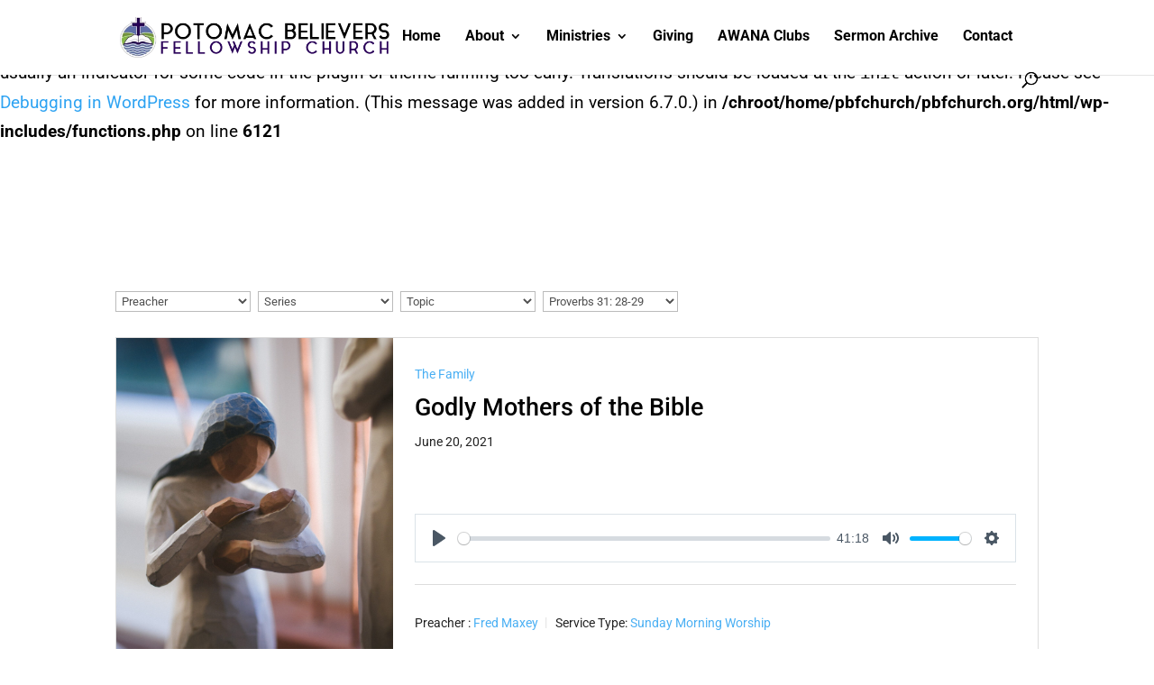

--- FILE ---
content_type: text/css
request_url: https://pbfchurch.org/wp-content/uploads/wtfdivi/wp_head.css?ver=1600455269
body_size: 249
content:
#footer-info + #footer-info{display:none}#footer-info{width:100%;margin:0 auto;text-align:center !important}@media only screen and (min-width:980px){#footer-bottom .et-social-icons{margin-bottom:-28px}}body.home .et_fullscreen_slider .et_pb_slides,body.home .et_fullscreen_slider .et_pb_slide,body.home .et_fullscreen_slider .et_pb_container{min-height:100% !important;height:100% !important}

--- FILE ---
content_type: application/javascript
request_url: https://pbfchurch.org/wp-content/uploads/wtfdivi/wp_footer.js?ver=1600455269
body_size: 787
content:
jQuery(function($){$('.et-social-icons:not(:has(.et-social-youtube))').append('<li class="et-social-icon et-social-youtube"><a href="https://www.facebook.com/PotomacBelieversFellowship/" class="icon" alt="YouTube" aria-label="YouTube"><span>YouTube</span></a></li>&nbsp;');});jQuery(function($){$('.et-social-icon a, .et-extra-social-icon a').attr('target','_blank');});jQuery('#footer-info').html("Copyright &copy; <span class=\"divibooster_year\"><\/span><script>jQuery(function($){$(\".divibooster_year\").text(new Date().getFullYear());});<\/script> | Potomac Believers Fellowship Church | All Rights Reserved.<br\/>\r\n<a href=\"\/directions\">3525 Petersville Road | Knoxville, Maryland | 21758<\/a><br\/>\r\n[P]  (301) 834-9620 | <a href=\"\/contact\">Contact<\/a> | <a href=\"\/directions\">Directions<\/a><br\/>\r\n<a href=\"https:\/\/allsaintsmedia.com\" target=\"_blank\">Custom website design in Maryland<\/a> by: All Saints Media");jQuery(function($){});